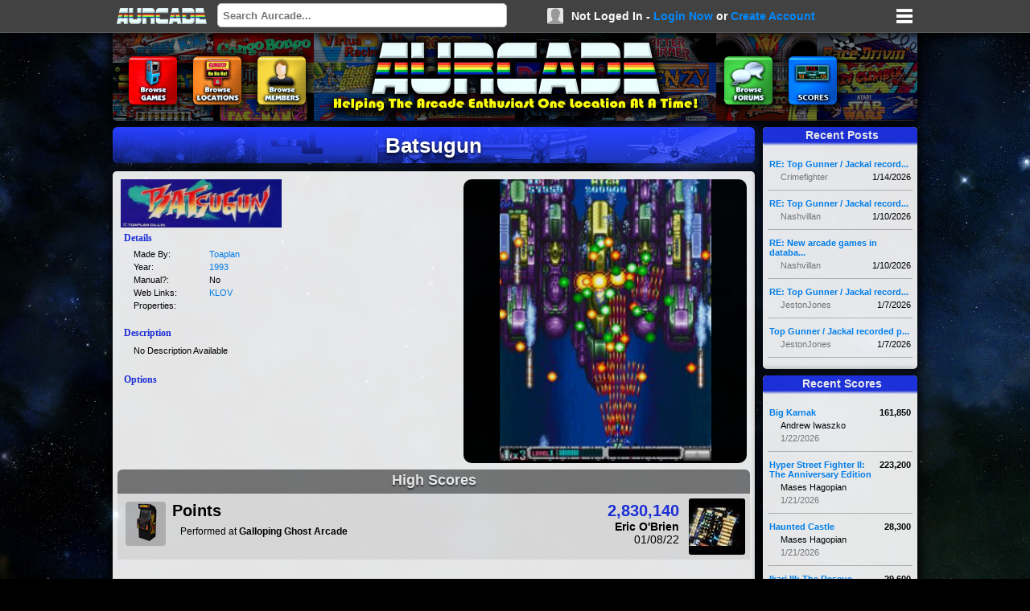

--- FILE ---
content_type: text/html; charset=utf-8
request_url: http://www.aurcade.com/games/batsugun
body_size: 24021
content:

<!DOCTYPE html>

<html xmlns="http://www.w3.org/1999/xhtml">
<head><title>
	AURCADE: Batsugun
</title><link href="/stylesheets/default.css" rel="stylesheet" type="text/css" /><link href="/stylesheets/jquery-ui.css" rel="stylesheet" type="text/css" /><link href="/favicon.ico" rel="SHORTCUT ICON" /><link rel="alternate" type="application/rss+xml" title="Aurcade.com [RSS]" href="http://www.aurcade.com/rss/news.xml" />
    <script src="/java/jquery.js" type="text/javascript"></script>
    <script src="/java/jquery-ui.js" type="text/javascript"></script>
    <script src="/java/mcp.js" type="text/javascript"></script>

    
    <meta id="ctl00_head_metakeys" name="keywords" content="Batsugun,locations,records,scores,arcade,world rcords"></meta>
    <meta id="ctl00_head_metadescription" name="description" content="Batsugun Locations, Information, World Records and High Scores. Batsugun was released in the arcades by Toaplan in 1993."></meta>

    <script type="text/javascript">

        var sti;

        $(document).ready(function () {
            
            $("#page-search").keyup(function () {
                var txt = $("#page-search").val();
                if (txt.length > 2) {
                    $("#search-results").load("/services/search.aspx?s=" + txt + " #results", function () {
                        $("#search-results").slideDown();
                        clearTimeout(sti);
                        sti = setTimeout("hideSearch()", 10000);
                    });
                }
            });

            $("#search-results").focusout(function () {
                hideSearch();
            })

        });

        function hideSearch() {
            $("#page-search").val("");
            $("#search-results").hide();
            clearTimeout(sti);
        }

    </script>
</head>
<body>
    <form name="aspnetForm" method="post" action="./batsugun?nm=batsugun" id="aspnetForm">
<div>
<input type="hidden" name="__VIEWSTATE" id="__VIEWSTATE" value="/[base64]/[base64]/[base64]/[base64]/[base64]/[base64]/[base64]/N0s1m6Saycea4MybtXROep+bgebQ==" />
</div>

<div>

	<input type="hidden" name="__VIEWSTATEGENERATOR" id="__VIEWSTATEGENERATOR" value="6C25A3B6" />
	<input type="hidden" name="__EVENTVALIDATION" id="__EVENTVALIDATION" value="/wEdAAX/4qckWHBf7fvDuw2cj8ttYv4jBvXRT9d6wjVeI7neZcgFfZ12AO+T5plUqkX8dwJ0SeczrfukEeRq9L5GEQZ73m0qi8vSATMx946SDKstf85HGL4nbgfFvoa9Y/7Wl40XJKYRRjVd5VJGUfOdiVVm" />
</div>
        <div id="page-toolbar">
            <div id="toolbar-content">
                <a href="/" title="Home"><img id="toolbar-logo" src="/images/logo-tool.png" /></a>
                <input id="page-search" type="text" placeholder="Search Aurcade..." />
                <div id="ctl00_useroffline">
                    <img class="user-icon" src="/images/player.jpg" />
                    <div id="create-account">
                        Not Loged In - 
                        <a href="/members/login.aspx" class="link-blue">Login Now</a> or 
                        <a href="/members/account.aspx" class="link-blue">Create Account</a>
                    </div>
                </div>
                

                <div id="menu-more"></div>
                <div id="search-results" class="drop-shadow"></div>
            </div>
        </div>
        <div id="page-frame">
            <div id="page-toolbar-pad"></div>
            <div id="page-header" class="drop-shadow">
                <a href="/games/"><div class="header-icon header-icon-games"></div></a>
                <a href="/locations/"><div class="header-icon header-icon-locations"></div></a>
                <a href="/members/default.aspx"><div class="header-icon header-icon-players"></div></a>
                <a href="/forums/"><div class="header-icon header-icon-forums"></div></a>
                <a href="/scores/recent.aspx"><div class="header-icon header-icon-scores"></div></a>
            </div>
            <div class="pad-v"></div>
            <div id="page-core">
                
                <div id="ctl00_pagecontent">
                    <div id="ctl00_pagetitle" class="page-title">Batsugun</div>
                    <div  class="page-content page-text drop-shadow"> 
                        <div id="content-area" class="content-area content-min">
                            
    <div style="position: relative; height: auto; min-height: 365px;">
        <div class="table-padded" style="width: 440px;">
            <img id="ctl00_content_imgMarquee" src="/games/screens/00002537m.jpg" style="height:60px;width:200px;border-width:0px;" />
            <div class="sub-title">Details</div>
            <div>
                <div class="cell-label cell-indent">Made By:</div>
                <div class="cell-data"><span id="ctl00_content_lblManufacturer"><a href='/manufacturer.aspx?id=108'>Toaplan</a></span></div>
            </div>
            <div>
                <div class="cell-label cell-indent">Year:</div>
                <div class="cell-data"><a id="ctl00_content_lnkYear" href="/games/default.aspx?s=y&amp;y=1993">1993</a></div>
            </div>
            <div>
                <div class="cell-label cell-indent">Manual?:</div>
                <div class="cell-data"><span id="ctl00_content_lblManual">No</span></div>
            </div>
            <div>
                <div class="cell-label cell-indent">Web Links:</div>
                <div class="cell-data"><span id="ctl00_content_lblLinks"><a href='http://www.klov.com/game_detail.php?game_id=7030' target='_blank'>KLOV</a></span></div>
            </div>
            <div>
                <div class="cell-label cell-indent">Properties:</div>
                <div class="cell-data"><span id="ctl00_content_lblProperties"></span></div>
            </div>
            <div class="sub-title"><br />Description</div>
            <div class="cell-data cell-indent" style="line-height: 16px;text-align: justify">
                <span id="ctl00_content_lblDescription" style="">No Description Available</span>
            </div>
            <div class="sub-title"><br />Options</div>
            <div class="cell-data cell-indent" style="line-height: 16px;">
                   
                    
                    <div id="ctl00_content_ctlFav_pnlNA">
	
            

</div>






            </div>
            <br />
        </div>
        <div class="media-frame" style="position: absolute; height: 352px; width: auto; min-width: 352px;top: 4px; right: 4px;text-align: right;">
            <div id="ctl00_content_divImage" class="media-image"><img id="ctl00_content_imgScreen" src="/games/screens/00002537.jpg" style="height:350px;width:263px;border-width:0px;" /></div>
            
            <div id="ctl00_content_divAV" style="position: relative; width: auto; height: 352px;">
                
            </div>
        </div>
    </div>
    <div class="SectionHeader">High Scores</div>
    
	        <div class="list-odd ListRight ListLeft" style="position:relative; height:62px;padding:10px;cursor: pointer;" onclick="Jump('/games/format.aspx?id=8632')">
                <div class="format-platform">
                    <img src="/icons/platforms/1.png" class="Platform" />
                </div>
                <div class="pad-h"></div>
                <div class="format-listing">
                    <div style="float:right;text-align:right;margin-right: 10px;">
                        
                        <span class="format-top-score">2,830,140</span><br />
	                    <b>Eric O'Brien</b><br />
	                    01/08/22<br /> 
                    </div>
                    <span style="font-weight: bold;font-size: 20px;">Points</span>
                    <div style="margin-left: 10px;margin-top: 7px;font-size: 12px;">
                        Performed at <b>Galloping Ghost Arcade</b>
                        
                    </div>
                </div>
                <img class="SmallRoundedEdge" style="position:absolute; top: 6px; right: 6px; height:70px;width:70px;" src="/members/submissions/image.aspx?s=70&id=173546" alt="" title="" />
	        </div>
        
    <br /><br />
    <div id="ctl00_content_divLocations" class="SectionHeader">Locations Where You Can Play Batsugun</div>
    <div id="ctl00_content_ctlLocations_pnlLBG">
	
    <div style="width: 786px;">
    <table cellspacing="0" class="table-main">
        <tr>
            <td class="list-odd" colspan="8">
                Name <input name="ctl00$content$ctlLocations$txtName" type="text" maxlength="50" id="ctl00_content_ctlLocations_txtName" /> 
                City <input name="ctl00$content$ctlLocations$txtCity" type="text" maxlength="25" id="ctl00_content_ctlLocations_txtCity" /> 
                State <input name="ctl00$content$ctlLocations$txtState" type="text" maxlength="2" id="ctl00_content_ctlLocations_txtState" style="width:25px;" /> 
                &nbsp;<input type="submit" name="ctl00$content$ctlLocations$btnGo" value="Go" id="ctl00_content_ctlLocations_btnGo" />
            </td>
        </tr>
        <tr>
            <td class="table-header" style="width:25px;text-align:center;">#</td>
            <td class="table-header" style="width:auto;">Name</td>
            <td class="table-header" style="width:auto;">Type</td>
            <td class="table-header" style="width:auto;">Location</td>
            <td class="table-header" style="width:40px;text-align:center;">Public?</td>
            <td class="table-header" style="width:40px;text-align:center;">Links</td>
        </tr>
        
                    <tr class="list-odd">
                        <td class="list-field ListLeft" style='width:24px;text-align:right;'>1.</td>
                        <td class="list-field"><a href='/locations/view.aspx?id=1967'>Arcade Club (Bury)</a></td>
                        <td class="list-field">Arcade</td>
                        <td class="list-field">Bury, UK</td>
                        <td class="list-field" style='text-align:center;'>Yes</td>
                        <td class="list-field ListRight" style='text-align:center;'><a href='https://www.arcadeclub.co.uk/' target='_new'><img src='/icons/weblink.png' alt='Link' title='Click To View Web Site' height='14' width='14'></a></td>
                    </tr>
            
                    <tr class="list-even">
                        <td class="list-field ListLeft" style='width:24px;text-align:right;'>2.</td>
                        <td class="list-field"><a href='/locations/view.aspx?id=638'>Galloping Ghost Arcade</a></td>
                        <td class="list-field">Arcade</td>
                        <td class="list-field">Brookfield, IL</td>
                        <td class="list-field" style='text-align:center;'>Yes</td>
                        <td class="list-field ListRight" style='text-align:center;'><a href='http://www.gallopingghost.com/' target='_new'><img src='/icons/weblink.png' alt='Link' title='Click To View Web Site' height='14' width='14'></a></td>
                    </tr>
            
                    <tr class="list-odd">
                        <td class="list-field ListLeft" style='width:24px;text-align:right;'>3.</td>
                        <td class="list-field"><a href='/locations/view.aspx?id=1600'>Spil:Museet</a></td>
                        <td class="list-field">Other</td>
                        <td class="list-field">Ikast, DK</td>
                        <td class="list-field" style='text-align:center;'>Yes</td>
                        <td class="list-field ListRight" style='text-align:center;'><a href='http://www.playright.dk/museum/?locale=en' target='_new'><img src='/icons/weblink.png' alt='Link' title='Click To View Web Site' height='14' width='14'></a></td>
                    </tr>
            
    	<tr>
    	    <td class="table-header" style="text-align: center;" colspan="8">There Are <span id="ctl00_content_ctlLocations_lblLBGCount">3</span> Locations Listed</td>
    	</tr>
    </table>
    </div>

</div>


                        </div>
                    </div>
                    <div class="pad-v"></div>
                </div>
                <div id="panels-right">
                    
                    <div id="ctl00_postsection" class="page-content drop-shadow">
                        <div class="side-title side-topper">Recent Posts</div>
                        <div class="content-area">
                            <div class="pad-v"></div>
                            <div id="ctl00_postlist"><div><div class="side-post"><div class="side-post-title"><a class="link-blue" href="/forums/default.aspx?a=top&id=8849&fc=8853#8853">RE: Top Gunner / Jackal record...</a></div><div class="side-post-date">1/14/2026</div><div class="side-post-user"><a class="link-grey" href="/members/member.aspx?id=2567">Crimefighter</a></div></div><div class="side-post"><div class="side-post-title"><a class="link-blue" href="/forums/default.aspx?a=top&id=8849&fc=8852#8852">RE: Top Gunner / Jackal record...</a></div><div class="side-post-date">1/10/2026</div><div class="side-post-user"><a class="link-grey" href="/members/member.aspx?id=138">Nashvillan</a></div></div><div class="side-post"><div class="side-post-title"><a class="link-blue" href="/forums/default.aspx?a=top&id=844&fc=8851#8851">RE: New arcade games in databa...</a></div><div class="side-post-date">1/10/2026</div><div class="side-post-user"><a class="link-grey" href="/members/member.aspx?id=138">Nashvillan</a></div></div><div class="side-post"><div class="side-post-title"><a class="link-blue" href="/forums/default.aspx?a=top&id=8849&fc=8850#8850">RE: Top Gunner / Jackal record...</a></div><div class="side-post-date">1/7/2026</div><div class="side-post-user"><a class="link-grey" href="/members/member.aspx?id=38553">JestonJones</a></div></div><div class="side-post"><div class="side-post-title"><a class="link-blue" href="/forums/default.aspx?a=top&id=8849&fc=8849#8849">Top Gunner / Jackal recorded p...</a></div><div class="side-post-date">1/7/2026</div><div class="side-post-user"><a class="link-grey" href="/members/member.aspx?id=38553">JestonJones</a></div></div></div></div>
                        </div>
                    </div>
                    <div class="pad-v"></div>
                    <div id="ctl00_scoresection" class="page-content drop-shadow">
                        <div class="side-title side-topper">Recent Scores</div>
                        <div class="content-area">
                            <div class="pad-v"></div>
                            <div id="ctl00_scorelist"><div><div class="side-score"><div class="side-score-no">161,850</div><div class="side-score-game"><a class="link-blue" href="/members/submission.aspx?id=188119">Big Karnak</a></div><div class="side-score-name">Andrew Iwaszko</div><div class="side-score-date">1/22/2026</div></div><div class="side-score"><div class="side-score-no">223,200</div><div class="side-score-game"><a class="link-blue" href="/members/submission.aspx?id=188118">Hyper Street Fighter II: The Anniversary Edition</a></div><div class="side-score-name">Mases Hagopian</div><div class="side-score-date">1/21/2026</div></div><div class="side-score"><div class="side-score-no">28,300</div><div class="side-score-game"><a class="link-blue" href="/members/submission.aspx?id=188116">Haunted Castle</a></div><div class="side-score-name">Mases Hagopian</div><div class="side-score-date">1/21/2026</div></div><div class="side-score"><div class="side-score-no">29,600</div><div class="side-score-game"><a class="link-blue" href="/members/submission.aspx?id=188115">Ikari III: The Rescue</a></div><div class="side-score-name">Mases Hagopian</div><div class="side-score-date">1/21/2026</div></div><div class="side-score"><div class="side-score-no">69,660</div><div class="side-score-game"><a class="link-blue" href="/members/submission.aspx?id=188113">King of the Monsters</a></div><div class="side-score-name">Mases Hagopian</div><div class="side-score-date">1/21/2026</div></div></div></div>
                        </div>
                    </div>
                    <div class="pad-v"></div>
                    
                </div>
            </div>
            <div id="page-footer-area">
                <div id="page-footer" class="drop-shadow">
                    Copyright 2024 Mythric Studios LLC. All Rights Reserved.
                </div>
                <div class="pad-v"></div>
                <div class="Centered">
                    <script async src="https://pagead2.googlesyndication.com/pagead/js/adsbygoogle.js?client=ca-pub-9124702135773444"
                        crossorigin="anonymous"></script>
                    <!-- Aurcade Footer -->
                    <ins class="adsbygoogle"
                        style="display:inline-block;width:728px;height:90px"
                        data-ad-client="ca-pub-9124702135773444"
                        data-ad-slot="2374445136"></ins>
                    <script>
                        (adsbygoogle = window.adsbygoogle || []).push({});
                    </script>
                </div>
            </div>

        </div>
    </form>
</body>
</html>


--- FILE ---
content_type: text/html; charset=utf-8
request_url: https://www.google.com/recaptcha/api2/aframe
body_size: 268
content:
<!DOCTYPE HTML><html><head><meta http-equiv="content-type" content="text/html; charset=UTF-8"></head><body><script nonce="Gi8ki8C-FKgKZKsqLCulzA">/** Anti-fraud and anti-abuse applications only. See google.com/recaptcha */ try{var clients={'sodar':'https://pagead2.googlesyndication.com/pagead/sodar?'};window.addEventListener("message",function(a){try{if(a.source===window.parent){var b=JSON.parse(a.data);var c=clients[b['id']];if(c){var d=document.createElement('img');d.src=c+b['params']+'&rc='+(localStorage.getItem("rc::a")?sessionStorage.getItem("rc::b"):"");window.document.body.appendChild(d);sessionStorage.setItem("rc::e",parseInt(sessionStorage.getItem("rc::e")||0)+1);localStorage.setItem("rc::h",'1769262957150');}}}catch(b){}});window.parent.postMessage("_grecaptcha_ready", "*");}catch(b){}</script></body></html>